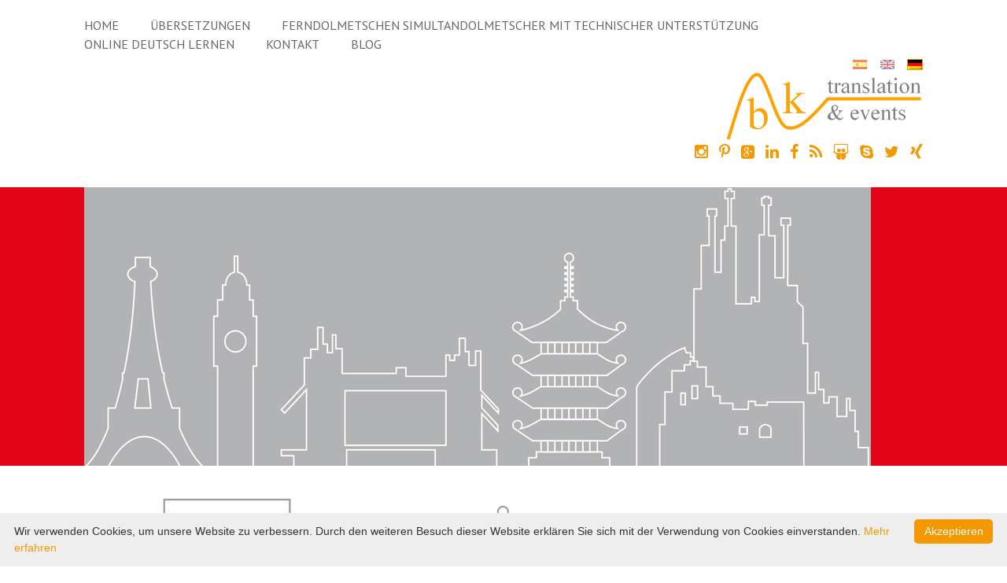

--- FILE ---
content_type: text/html; charset=UTF-8
request_url: https://bktranslation.de/servicio-de-traduccion-marketing-copywriting-comunicacion/traducciones-profesionales/traducciones-tecnicas/img-20180116-wa0006_1516375175143/
body_size: 6851
content:
<!doctype html>
<html lang="de-DE" class="no-js">
<head>
<meta charset="utf-8">
<meta name="viewport" content="width=device-width, initial-scale=1.0" />

<title>IMG-20180116-WA0006_1516375175143 - bk translation &amp; events - Birgit Klyssek</title>
<meta name='robots' content='index, follow, max-image-preview:large, max-snippet:-1, max-video-preview:-1' />
<link rel="alternate" hreflang="de" href="https://bktranslation.de/servicio-de-traduccion-marketing-copywriting-comunicacion/traducciones-profesionales/traducciones-tecnicas/img-20180116-wa0006_1516375175143/" />
<link rel="alternate" hreflang="x-default" href="https://bktranslation.de/servicio-de-traduccion-marketing-copywriting-comunicacion/traducciones-profesionales/traducciones-tecnicas/img-20180116-wa0006_1516375175143/" />

	<!-- This site is optimized with the Yoast SEO Premium plugin v26.7 (Yoast SEO v26.7) - https://yoast.com/wordpress/plugins/seo/ -->
	<link rel="canonical" href="https://bktranslation.de/servicio-de-traduccion-marketing-copywriting-comunicacion/traducciones-profesionales/traducciones-tecnicas/img-20180116-wa0006_1516375175143/" />
	<meta property="og:locale" content="de_DE" />
	<meta property="og:type" content="article" />
	<meta property="og:title" content="IMG-20180116-WA0006_1516375175143 - bk translation &amp; events - Birgit Klyssek" />
	<meta property="og:url" content="https://bktranslation.de/servicio-de-traduccion-marketing-copywriting-comunicacion/traducciones-profesionales/traducciones-tecnicas/img-20180116-wa0006_1516375175143/" />
	<meta property="og:site_name" content="bk translation &amp; events - Birgit Klyssek" />
	<meta property="article:publisher" content="https://www.facebook.com/bkidiomastranslation" />
	<meta property="og:image" content="https://bktranslation.de/servicio-de-traduccion-marketing-copywriting-comunicacion/traducciones-profesionales/traducciones-tecnicas/img-20180116-wa0006_1516375175143" />
	<meta property="og:image:width" content="900" />
	<meta property="og:image:height" content="1200" />
	<meta property="og:image:type" content="image/jpeg" />
	<script type="application/ld+json" class="yoast-schema-graph">{"@context":"https://schema.org","@graph":[{"@type":"WebPage","@id":"https://bktranslation.de/servicio-de-traduccion-marketing-copywriting-comunicacion/traducciones-profesionales/traducciones-tecnicas/img-20180116-wa0006_1516375175143/","url":"https://bktranslation.de/servicio-de-traduccion-marketing-copywriting-comunicacion/traducciones-profesionales/traducciones-tecnicas/img-20180116-wa0006_1516375175143/","name":"IMG-20180116-WA0006_1516375175143 - bk translation &amp; events - Birgit Klyssek","isPartOf":{"@id":"https://bktranslation.de/#website"},"primaryImageOfPage":{"@id":"https://bktranslation.de/servicio-de-traduccion-marketing-copywriting-comunicacion/traducciones-profesionales/traducciones-tecnicas/img-20180116-wa0006_1516375175143/#primaryimage"},"image":{"@id":"https://bktranslation.de/servicio-de-traduccion-marketing-copywriting-comunicacion/traducciones-profesionales/traducciones-tecnicas/img-20180116-wa0006_1516375175143/#primaryimage"},"thumbnailUrl":"https://bktranslation.de/wp-content/uploads/2018/01/img-20180116-wa0006_1516375175143.jpg","datePublished":"2018-01-19T15:28:46+00:00","breadcrumb":{"@id":"https://bktranslation.de/servicio-de-traduccion-marketing-copywriting-comunicacion/traducciones-profesionales/traducciones-tecnicas/img-20180116-wa0006_1516375175143/#breadcrumb"},"inLanguage":"de","potentialAction":[{"@type":"ReadAction","target":["https://bktranslation.de/servicio-de-traduccion-marketing-copywriting-comunicacion/traducciones-profesionales/traducciones-tecnicas/img-20180116-wa0006_1516375175143/"]}]},{"@type":"ImageObject","inLanguage":"de","@id":"https://bktranslation.de/servicio-de-traduccion-marketing-copywriting-comunicacion/traducciones-profesionales/traducciones-tecnicas/img-20180116-wa0006_1516375175143/#primaryimage","url":"https://bktranslation.de/wp-content/uploads/2018/01/img-20180116-wa0006_1516375175143.jpg","contentUrl":"https://bktranslation.de/wp-content/uploads/2018/01/img-20180116-wa0006_1516375175143.jpg","width":900,"height":1200},{"@type":"BreadcrumbList","@id":"https://bktranslation.de/servicio-de-traduccion-marketing-copywriting-comunicacion/traducciones-profesionales/traducciones-tecnicas/img-20180116-wa0006_1516375175143/#breadcrumb","itemListElement":[{"@type":"ListItem","position":1,"name":"Home","item":"https://bktranslation.de/"},{"@type":"ListItem","position":2,"name":"Servicio de traducción marketing copywriting comunicación","item":"https://es.bktranslations.com/servicio-de-traduccion-marketing-copywriting-comunicacion/"},{"@type":"ListItem","position":3,"name":"Traducciones profesionales","item":"https://es.bktranslations.com/servicio-de-traduccion-marketing-copywriting-comunicacion/traducciones-profesionales/"},{"@type":"ListItem","position":4,"name":"servicio traducción técnica automatización robótica inteligencia artificial ingeniería","item":"https://bktranslation.de/uebersetzungen-tourismus-marketing-contents-copywriting/fachuebersetzungen/technische-uebersetzungen/"},{"@type":"ListItem","position":5,"name":"IMG-20180116-WA0006_1516375175143"}]},{"@type":"WebSite","@id":"https://bktranslation.de/#website","url":"https://bktranslation.de/","name":"www.bktranslation.de","description":"","publisher":{"@id":"https://bktranslation.de/#organization"},"potentialAction":[{"@type":"SearchAction","target":{"@type":"EntryPoint","urlTemplate":"https://bktranslation.de/?s={search_term_string}"},"query-input":{"@type":"PropertyValueSpecification","valueRequired":true,"valueName":"search_term_string"}}],"inLanguage":"de"},{"@type":"Organization","@id":"https://bktranslation.de/#organization","name":"BK Translation","url":"https://bktranslation.de/","logo":{"@type":"ImageObject","inLanguage":"de","@id":"https://bktranslation.de/#/schema/logo/image/","url":"https://bktranslation.de/wp-content/uploads/2018/07/logook.png","contentUrl":"https://bktranslation.de/wp-content/uploads/2018/07/logook.png","width":734,"height":302,"caption":"BK Translation"},"image":{"@id":"https://bktranslation.de/#/schema/logo/image/"},"sameAs":["https://www.facebook.com/bkidiomastranslation","https://x.com/IdiomasBK","https://www.instagram.com/birgitklyssek/","https://www.linkedin.com/in/birgit-klyssek-89964335/?locale=en_US","https://www.pinterest.de/bfrankfurtbarce/pins/","https://www.youtube.com/watch?v=QElUM1JWASU"]}]}</script>
	<!-- / Yoast SEO Premium plugin. -->


<link rel="alternate" title="oEmbed (JSON)" type="application/json+oembed" href="https://bktranslation.de/wp-json/oembed/1.0/embed?url=https%3A%2F%2Fbktranslation.de%2Fservicio-de-traduccion-marketing-copywriting-comunicacion%2Ftraducciones-profesionales%2Ftraducciones-tecnicas%2Fimg-20180116-wa0006_1516375175143%2F" />
<link rel="alternate" title="oEmbed (XML)" type="text/xml+oembed" href="https://bktranslation.de/wp-json/oembed/1.0/embed?url=https%3A%2F%2Fbktranslation.de%2Fservicio-de-traduccion-marketing-copywriting-comunicacion%2Ftraducciones-profesionales%2Ftraducciones-tecnicas%2Fimg-20180116-wa0006_1516375175143%2F&#038;format=xml" />
<style id='wp-img-auto-sizes-contain-inline-css' type='text/css'>
img:is([sizes=auto i],[sizes^="auto," i]){contain-intrinsic-size:3000px 1500px}
/*# sourceURL=wp-img-auto-sizes-contain-inline-css */
</style>
<link rel='stylesheet' id='wp-block-library-css' href='https://bktranslation.de/wp-includes/css/dist/block-library/style.min.css?ver=6.9' type='text/css' media='all' />
<style id='global-styles-inline-css' type='text/css'>
:root{--wp--preset--aspect-ratio--square: 1;--wp--preset--aspect-ratio--4-3: 4/3;--wp--preset--aspect-ratio--3-4: 3/4;--wp--preset--aspect-ratio--3-2: 3/2;--wp--preset--aspect-ratio--2-3: 2/3;--wp--preset--aspect-ratio--16-9: 16/9;--wp--preset--aspect-ratio--9-16: 9/16;--wp--preset--color--black: #000000;--wp--preset--color--cyan-bluish-gray: #abb8c3;--wp--preset--color--white: #ffffff;--wp--preset--color--pale-pink: #f78da7;--wp--preset--color--vivid-red: #cf2e2e;--wp--preset--color--luminous-vivid-orange: #ff6900;--wp--preset--color--luminous-vivid-amber: #fcb900;--wp--preset--color--light-green-cyan: #7bdcb5;--wp--preset--color--vivid-green-cyan: #00d084;--wp--preset--color--pale-cyan-blue: #8ed1fc;--wp--preset--color--vivid-cyan-blue: #0693e3;--wp--preset--color--vivid-purple: #9b51e0;--wp--preset--gradient--vivid-cyan-blue-to-vivid-purple: linear-gradient(135deg,rgb(6,147,227) 0%,rgb(155,81,224) 100%);--wp--preset--gradient--light-green-cyan-to-vivid-green-cyan: linear-gradient(135deg,rgb(122,220,180) 0%,rgb(0,208,130) 100%);--wp--preset--gradient--luminous-vivid-amber-to-luminous-vivid-orange: linear-gradient(135deg,rgb(252,185,0) 0%,rgb(255,105,0) 100%);--wp--preset--gradient--luminous-vivid-orange-to-vivid-red: linear-gradient(135deg,rgb(255,105,0) 0%,rgb(207,46,46) 100%);--wp--preset--gradient--very-light-gray-to-cyan-bluish-gray: linear-gradient(135deg,rgb(238,238,238) 0%,rgb(169,184,195) 100%);--wp--preset--gradient--cool-to-warm-spectrum: linear-gradient(135deg,rgb(74,234,220) 0%,rgb(151,120,209) 20%,rgb(207,42,186) 40%,rgb(238,44,130) 60%,rgb(251,105,98) 80%,rgb(254,248,76) 100%);--wp--preset--gradient--blush-light-purple: linear-gradient(135deg,rgb(255,206,236) 0%,rgb(152,150,240) 100%);--wp--preset--gradient--blush-bordeaux: linear-gradient(135deg,rgb(254,205,165) 0%,rgb(254,45,45) 50%,rgb(107,0,62) 100%);--wp--preset--gradient--luminous-dusk: linear-gradient(135deg,rgb(255,203,112) 0%,rgb(199,81,192) 50%,rgb(65,88,208) 100%);--wp--preset--gradient--pale-ocean: linear-gradient(135deg,rgb(255,245,203) 0%,rgb(182,227,212) 50%,rgb(51,167,181) 100%);--wp--preset--gradient--electric-grass: linear-gradient(135deg,rgb(202,248,128) 0%,rgb(113,206,126) 100%);--wp--preset--gradient--midnight: linear-gradient(135deg,rgb(2,3,129) 0%,rgb(40,116,252) 100%);--wp--preset--font-size--small: 13px;--wp--preset--font-size--medium: 20px;--wp--preset--font-size--large: 36px;--wp--preset--font-size--x-large: 42px;--wp--preset--spacing--20: 0.44rem;--wp--preset--spacing--30: 0.67rem;--wp--preset--spacing--40: 1rem;--wp--preset--spacing--50: 1.5rem;--wp--preset--spacing--60: 2.25rem;--wp--preset--spacing--70: 3.38rem;--wp--preset--spacing--80: 5.06rem;--wp--preset--shadow--natural: 6px 6px 9px rgba(0, 0, 0, 0.2);--wp--preset--shadow--deep: 12px 12px 50px rgba(0, 0, 0, 0.4);--wp--preset--shadow--sharp: 6px 6px 0px rgba(0, 0, 0, 0.2);--wp--preset--shadow--outlined: 6px 6px 0px -3px rgb(255, 255, 255), 6px 6px rgb(0, 0, 0);--wp--preset--shadow--crisp: 6px 6px 0px rgb(0, 0, 0);}:where(.is-layout-flex){gap: 0.5em;}:where(.is-layout-grid){gap: 0.5em;}body .is-layout-flex{display: flex;}.is-layout-flex{flex-wrap: wrap;align-items: center;}.is-layout-flex > :is(*, div){margin: 0;}body .is-layout-grid{display: grid;}.is-layout-grid > :is(*, div){margin: 0;}:where(.wp-block-columns.is-layout-flex){gap: 2em;}:where(.wp-block-columns.is-layout-grid){gap: 2em;}:where(.wp-block-post-template.is-layout-flex){gap: 1.25em;}:where(.wp-block-post-template.is-layout-grid){gap: 1.25em;}.has-black-color{color: var(--wp--preset--color--black) !important;}.has-cyan-bluish-gray-color{color: var(--wp--preset--color--cyan-bluish-gray) !important;}.has-white-color{color: var(--wp--preset--color--white) !important;}.has-pale-pink-color{color: var(--wp--preset--color--pale-pink) !important;}.has-vivid-red-color{color: var(--wp--preset--color--vivid-red) !important;}.has-luminous-vivid-orange-color{color: var(--wp--preset--color--luminous-vivid-orange) !important;}.has-luminous-vivid-amber-color{color: var(--wp--preset--color--luminous-vivid-amber) !important;}.has-light-green-cyan-color{color: var(--wp--preset--color--light-green-cyan) !important;}.has-vivid-green-cyan-color{color: var(--wp--preset--color--vivid-green-cyan) !important;}.has-pale-cyan-blue-color{color: var(--wp--preset--color--pale-cyan-blue) !important;}.has-vivid-cyan-blue-color{color: var(--wp--preset--color--vivid-cyan-blue) !important;}.has-vivid-purple-color{color: var(--wp--preset--color--vivid-purple) !important;}.has-black-background-color{background-color: var(--wp--preset--color--black) !important;}.has-cyan-bluish-gray-background-color{background-color: var(--wp--preset--color--cyan-bluish-gray) !important;}.has-white-background-color{background-color: var(--wp--preset--color--white) !important;}.has-pale-pink-background-color{background-color: var(--wp--preset--color--pale-pink) !important;}.has-vivid-red-background-color{background-color: var(--wp--preset--color--vivid-red) !important;}.has-luminous-vivid-orange-background-color{background-color: var(--wp--preset--color--luminous-vivid-orange) !important;}.has-luminous-vivid-amber-background-color{background-color: var(--wp--preset--color--luminous-vivid-amber) !important;}.has-light-green-cyan-background-color{background-color: var(--wp--preset--color--light-green-cyan) !important;}.has-vivid-green-cyan-background-color{background-color: var(--wp--preset--color--vivid-green-cyan) !important;}.has-pale-cyan-blue-background-color{background-color: var(--wp--preset--color--pale-cyan-blue) !important;}.has-vivid-cyan-blue-background-color{background-color: var(--wp--preset--color--vivid-cyan-blue) !important;}.has-vivid-purple-background-color{background-color: var(--wp--preset--color--vivid-purple) !important;}.has-black-border-color{border-color: var(--wp--preset--color--black) !important;}.has-cyan-bluish-gray-border-color{border-color: var(--wp--preset--color--cyan-bluish-gray) !important;}.has-white-border-color{border-color: var(--wp--preset--color--white) !important;}.has-pale-pink-border-color{border-color: var(--wp--preset--color--pale-pink) !important;}.has-vivid-red-border-color{border-color: var(--wp--preset--color--vivid-red) !important;}.has-luminous-vivid-orange-border-color{border-color: var(--wp--preset--color--luminous-vivid-orange) !important;}.has-luminous-vivid-amber-border-color{border-color: var(--wp--preset--color--luminous-vivid-amber) !important;}.has-light-green-cyan-border-color{border-color: var(--wp--preset--color--light-green-cyan) !important;}.has-vivid-green-cyan-border-color{border-color: var(--wp--preset--color--vivid-green-cyan) !important;}.has-pale-cyan-blue-border-color{border-color: var(--wp--preset--color--pale-cyan-blue) !important;}.has-vivid-cyan-blue-border-color{border-color: var(--wp--preset--color--vivid-cyan-blue) !important;}.has-vivid-purple-border-color{border-color: var(--wp--preset--color--vivid-purple) !important;}.has-vivid-cyan-blue-to-vivid-purple-gradient-background{background: var(--wp--preset--gradient--vivid-cyan-blue-to-vivid-purple) !important;}.has-light-green-cyan-to-vivid-green-cyan-gradient-background{background: var(--wp--preset--gradient--light-green-cyan-to-vivid-green-cyan) !important;}.has-luminous-vivid-amber-to-luminous-vivid-orange-gradient-background{background: var(--wp--preset--gradient--luminous-vivid-amber-to-luminous-vivid-orange) !important;}.has-luminous-vivid-orange-to-vivid-red-gradient-background{background: var(--wp--preset--gradient--luminous-vivid-orange-to-vivid-red) !important;}.has-very-light-gray-to-cyan-bluish-gray-gradient-background{background: var(--wp--preset--gradient--very-light-gray-to-cyan-bluish-gray) !important;}.has-cool-to-warm-spectrum-gradient-background{background: var(--wp--preset--gradient--cool-to-warm-spectrum) !important;}.has-blush-light-purple-gradient-background{background: var(--wp--preset--gradient--blush-light-purple) !important;}.has-blush-bordeaux-gradient-background{background: var(--wp--preset--gradient--blush-bordeaux) !important;}.has-luminous-dusk-gradient-background{background: var(--wp--preset--gradient--luminous-dusk) !important;}.has-pale-ocean-gradient-background{background: var(--wp--preset--gradient--pale-ocean) !important;}.has-electric-grass-gradient-background{background: var(--wp--preset--gradient--electric-grass) !important;}.has-midnight-gradient-background{background: var(--wp--preset--gradient--midnight) !important;}.has-small-font-size{font-size: var(--wp--preset--font-size--small) !important;}.has-medium-font-size{font-size: var(--wp--preset--font-size--medium) !important;}.has-large-font-size{font-size: var(--wp--preset--font-size--large) !important;}.has-x-large-font-size{font-size: var(--wp--preset--font-size--x-large) !important;}
/*# sourceURL=global-styles-inline-css */
</style>

<style id='classic-theme-styles-inline-css' type='text/css'>
/*! This file is auto-generated */
.wp-block-button__link{color:#fff;background-color:#32373c;border-radius:9999px;box-shadow:none;text-decoration:none;padding:calc(.667em + 2px) calc(1.333em + 2px);font-size:1.125em}.wp-block-file__button{background:#32373c;color:#fff;text-decoration:none}
/*# sourceURL=/wp-includes/css/classic-themes.min.css */
</style>
<link rel='stylesheet' id='wpml-blocks-css' href='https://bktranslation.de/wp-content/plugins/sitepress-multilingual-cms/dist/css/blocks/styles.css?ver=4.6.3' type='text/css' media='all' />
<link rel='stylesheet' id='tablepress-default-css' href='https://bktranslation.de/wp-content/plugins/tablepress/css/build/default.css?ver=3.2.6' type='text/css' media='all' />
<script type="text/javascript" src="https://bktranslation.de/wp-includes/js/jquery/jquery.min.js?ver=3.7.1" id="jquery-core-js"></script>
<script type="text/javascript" src="https://bktranslation.de/wp-includes/js/jquery/jquery-migrate.min.js?ver=3.4.1" id="jquery-migrate-js"></script>
<script type="text/javascript" id="wpml-xdomain-data-js-extra">
/* <![CDATA[ */
var wpml_xdomain_data = {"css_selector":"wpml-ls-item","ajax_url":"https://bktranslation.de/wp-admin/admin-ajax.php","current_lang":"de","_nonce":"b6896fb5c2"};
//# sourceURL=wpml-xdomain-data-js-extra
/* ]]> */
</script>
<script type="text/javascript" src="https://bktranslation.de/wp-content/plugins/sitepress-multilingual-cms/res/js/xdomain-data.js?ver=4.6.3" id="wpml-xdomain-data-js"></script>
<link rel="https://api.w.org/" href="https://bktranslation.de/wp-json/" /><link rel="alternate" title="JSON" type="application/json" href="https://bktranslation.de/wp-json/wp/v2/media/2192" /><meta name="generator" content="WPML ver:4.6.3 stt:1,4,3,27,2;" />

<meta name=author content="Birgit Klyssek">

<link rel="stylesheet" href="https://bktranslation.de/wp-content/themes/bktranslation/style.css?1535385915" type="text/css" media="screen" />
<link href='https://fonts.googleapis.com/css?family=PT+Sans:400,700' rel='stylesheet' type='text/css'>
<link rel="stylesheet" href="//maxcdn.bootstrapcdn.com/font-awesome/4.3.0/css/font-awesome.min.css">

<script src="https://bktranslation.de/wp-content/themes/bktranslation/js/vendor/modernizr.js"></script>

<link rel="shortcut icon" href="https://bktranslation.de/wp-content/themes/bktranslation/icons/favicon.ico">
<link rel="apple-touch-icon" sizes="57x57" href="https://bktranslation.de/wp-content/themes/bktranslation/icons/apple-touch-icon-57x57.png">
<link rel="apple-touch-icon" sizes="60x60" href="https://bktranslation.de/wp-content/themes/bktranslation/icons/apple-touch-icon-60x60.png">
<link rel="apple-touch-icon" sizes="72x72" href="https://bktranslation.de/wp-content/themes/bktranslation/icons/apple-touch-icon-72x72.png">
<link rel="apple-touch-icon" sizes="76x76" href="https://bktranslation.de/wp-content/themes/bktranslation/icons/apple-touch-icon-76x76.png">
<link rel="apple-touch-icon" sizes="114x114" href="https://bktranslation.de/wp-content/themes/bktranslation/icons/apple-touch-icon-114x114.png">
<link rel="apple-touch-icon" sizes="120x120" href="https://bktranslation.de/wp-content/themes/bktranslation/icons/apple-touch-icon-120x120.png">
<link rel="apple-touch-icon" sizes="144x144" href="https://bktranslation.de/wp-content/themes/bktranslation/icons/apple-touch-icon-144x144.png">
<link rel="apple-touch-icon" sizes="152x152" href="https://bktranslation.de/wp-content/themes/bktranslation/icons/apple-touch-icon-152x152.png">
<link rel="apple-touch-icon" sizes="180x180" href="https://bktranslation.de/wp-content/themes/bktranslation/icons/apple-touch-icon-180x180.png">
<link rel="icon" type="image/png" href="https://bktranslation.de/wp-content/themes/bktranslation/icons/favicon-32x32.png" sizes="32x32">
<link rel="icon" type="image/png" href="https://bktranslation.de/wp-content/themes/bktranslation/icons/android-chrome-192x192.png" sizes="192x192">
<link rel="icon" type="image/png" href="https://bktranslation.de/wp-content/themes/bktranslation/icons/favicon-96x96.png" sizes="96x96">
<link rel="icon" type="image/png" href="https://bktranslation.de/wp-content/themes/bktranslation/icons/favicon-16x16.png" sizes="16x16">
<link rel="manifest" href="https://bktranslation.de/wp-content/themes/bktranslation/icons/manifest.json">
<meta name="msapplication-TileColor" content="#da532c">
<meta name="msapplication-TileImage" content="https://bktranslation.de/wp-content/themes/bktranslation/icons/mstile-144x144.png">
<meta name="theme-color" content="#ffffff">

<!--[if lt IE 9]>
  <script src="https://bktranslation.de/wp-content/themes/bktranslation/js/oldIE.js"></script>  
<![endif]-->



<script async src="https://www.googletagmanager.com/gtag/js?id=UA-118912428-1"></script>
<script>
  window.dataLayer = window.dataLayer || [];
  function gtag(){dataLayer.push(arguments);}
  gtag('js', new Date());
  gtag('config', 'UA-118912428-1', { 'anonymize_ip': true });
  
  
  var gaProperty = 'UA-118912428-1';
  
  var disableStr = 'ga-disable-' + gaProperty;
  
	if (document.cookie.indexOf(disableStr + '=true') > -1) {
	  window[disableStr] = true;
	}
	
	function gaOptout() {
	  document.cookie = disableStr + '=true; expires=Thu, 31 Dec 2099 23:59:59 UTC; path=/';
	  window[disableStr] = true;
	}
	  

</script>



</head>

<body data-rsssl=1 class="attachment wp-singular attachment-template-default attachmentid-2192 attachment-jpeg wp-theme-bktranslation parent642">


    
<header class="header">

<div class="row">
      
<div class="small-12 medium-12 large-12 columns ">

<nav class="pushy pushy-left">
<ul id="menu-topmenu" class="menu clearfix"><li id="menu-item-19" class="menu-item menu-item-type-post_type menu-item-object-page menu-item-home menu-item-19"><a href="https://bktranslation.de/">Home</a></li>
<li id="menu-item-732" class="menu-item menu-item-type-post_type menu-item-object-page menu-item-has-children menu-item-732"><a href="https://bktranslation.de/uebersetzungen-tourismus-marketing-contents-copywriting/">Übersetzungen</a>
<ul class="sub-menu">
	<li id="menu-item-734" class="menu-item menu-item-type-post_type menu-item-object-page menu-item-734"><a href="https://bktranslation.de/uebersetzungen-tourismus-marketing-contents-copywriting/fachuebersetzungen/">Fachübersetzungen</a></li>
	<li id="menu-item-733" class="menu-item menu-item-type-post_type menu-item-object-page menu-item-733"><a href="https://bktranslation.de/uebersetzungen-tourismus-marketing-contents-copywriting/sprachen/">Sprachen</a></li>
	<li id="menu-item-735" class="menu-item menu-item-type-post_type menu-item-object-page menu-item-735"><a href="https://bktranslation.de/uebersetzungen-tourismus-marketing-contents-copywriting/unsere-kunden-und-referenzen/">Unsere Kunden und Referenzen</a></li>
</ul>
</li>
<li id="menu-item-736" class="menu-item menu-item-type-post_type menu-item-object-page menu-item-has-children menu-item-736"><a href="https://bktranslation.de/ferndolmetschen-simultandolmetscher-mit-technischer-unterstuetzung/">Ferndolmetschen Simultandolmetscher mit technischer Unterstützung</a>
<ul class="sub-menu">
	<li id="menu-item-739" class="menu-item menu-item-type-post_type menu-item-object-page menu-item-739"><a href="https://bktranslation.de/ferndolmetschen-simultandolmetscher-mit-technischer-unterstuetzung/fachdolmetschen/">Fachdolmetschen</a></li>
	<li id="menu-item-741" class="menu-item menu-item-type-post_type menu-item-object-page menu-item-741"><a href="https://bktranslation.de/ferndolmetschen-simultandolmetscher-mit-technischer-unterstuetzung/sprachen/">Sprachen</a></li>
	<li id="menu-item-740" class="menu-item menu-item-type-post_type menu-item-object-page menu-item-740"><a href="https://bktranslation.de/ferndolmetschen-simultandolmetscher-mit-technischer-unterstuetzung/konferenztechnik-fuer-dolmetscher/">Konferenztechnik für Dolmetscher</a></li>
	<li id="menu-item-738" class="menu-item menu-item-type-post_type menu-item-object-page menu-item-738"><a href="https://bktranslation.de/ferndolmetschen-simultandolmetscher-mit-technischer-unterstuetzung/dolmetschtechniken/">Dolmetschtechniken</a></li>
	<li id="menu-item-737" class="menu-item menu-item-type-post_type menu-item-object-page menu-item-737"><a href="https://bktranslation.de/ferndolmetschen-simultandolmetscher-mit-technischer-unterstuetzung/barcelona-tarragona-exklusiv-events/">Barcelona-Tarragona Exklusiv Events</a></li>
	<li id="menu-item-742" class="menu-item menu-item-type-post_type menu-item-object-page menu-item-742"><a href="https://bktranslation.de/ferndolmetschen-simultandolmetscher-mit-technischer-unterstuetzung/unsere-kunden-und-referenzen/">Unsere Kunden und Referenzen</a></li>
</ul>
</li>
<li id="menu-item-726" class="menu-item menu-item-type-post_type menu-item-object-page menu-item-has-children menu-item-726"><a href="https://bktranslation.de/online-deutsch-lernen/">Online Deutsch lernen</a>
<ul class="sub-menu">
	<li id="menu-item-730" class="menu-item menu-item-type-post_type menu-item-object-page menu-item-730"><a href="https://bktranslation.de/online-deutsch-lernen/weiterbildung-uebersetzer/">Weiterbildung Übersetzer</a></li>
</ul>
</li>
<li id="menu-item-24" class="menu-item menu-item-type-post_type menu-item-object-page menu-item-24"><a href="https://bktranslation.de/kontakt/">Kontakt</a></li>
<li id="menu-item-949" class="menu-item menu-item-type-post_type menu-item-object-page menu-item-949"><a href="https://bktranslation.de/blog/">Blog</a></li>
</ul>
</nav>

<ul class="langswitch"><li class="current_lang"><img src="https://bktranslation.de/wp-content/plugins/sitepress-multilingual-cms/res/flags/de.png" alt="Deutsch" /></li><li><a href="https://bktranslations.com"><img src="https://bktranslation.de/wp-content/plugins/sitepress-multilingual-cms/res/flags/en.png" alt="English" /></a></li><li><a href="https://es.bktranslations.com"><img src="https://bktranslation.de/wp-content/plugins/sitepress-multilingual-cms/res/flags/es.png" alt="Español" /></a></li></ul>
<div class="menu-btn right">&#9776; Navigation</div>

</div>
    
<div class="small-12 medium-12 large-12 columns logo">
    
    
    <a href="https://bktranslation.de/" title="bk translation - Birgit Klyssek">
        <img src="https://bktranslation.de/wp-content/themes/bktranslation/img/Logo_bk_translation.png" width="250" height="86" alt="bk translation - Birgit Klyssek"/>
    </a>
    
    <ul class="social">
		<li><a href="https://www.instagram.com/birgitklyssek/" target="_blank"><i class="fa fa-instagram" ></i></a></li>
		<li><a href="https://www.pinterest.es/bfrankfurtbarce/boards/" target="_blank"><i class="fa fa-pinterest-p" ></i></a></li>
		<li><a href="https://plus.google.com/117668717846390803149" target="_blank"><i class="fa fa-google-plus-square" ></i></a></li>
		<li><a href="https://www.linkedin.com/in/birgit-klyssek-89964335/?locale=de_DE" target="_blank"><i class="fa fa-linkedin" ></i></a></li>
		<li><a href="https://www.facebook.com/bkidiomastranslation" target="_blank"><i class="fa fa-facebook"></i></a></li>

		<li><a href="http://bktranslationenglish.blogspot.com/" target="_blank"><i class="fa fa-rss" aria-hidden="true"></i></a></li>
		<li><a href="https://www.slideshare.net/BirgitKlyssek" target="_blank"><i class="fa fa-slideshare" aria-hidden="true"></i></a></li>
	

        <li><a href="skype:BKTranslation-Interpreters" target="_blank"><i class="fa fa-skype"></i></a></li>
        <li><a href="https://twitter.com/IdiomasBK" target="_blank"><i class="fa fa-twitter"></i></a></li>
        <li><a href="https://www.xing.com/profile/Birgit_Klyssek" target="_blank"><i class="fa fa-xing"></i></a></li>
    </ul>
</div>    
    
</div>


</header>


<div class="page-img">
    
    <div class="row">
        <div class="small-12 columns">
            
            <div class="page-img-text">

                
             
            
                            
                <img src="https://bktranslation.de/wp-content/themes/bktranslation/img/bk-translation.jpg" width="1000" height="354" alt="bk translation"/>

                        
            </div>
        </div>
    </div>

</div>


<div class="row iconnav">
    <div class="small-12 medium-4 large-4 columns nav2 ">

        <p>
        <a href="https://bktranslation.de/uebersetzungen-tourismus-marketing-contents-copywriting/">    
        <img src="https://bktranslation.de/wp-content/themes/bktranslation/img/uebersetzungen-dolmetschen.png" width="200" height="200" alt="Übersetzungen"/>
        </a>
        </p>

        <h2><a href="https://bktranslation.de/uebersetzungen-tourismus-marketing-contents-copywriting/">Übersetzungen Tourismus Marketing Contents Copywriting</a></h2>

    </div>
    
    <div class="small-12 medium-4 large-4 columns nav4 ">
        <p>
        <a href="https://bktranslation.de/ferndolmetschen-simultandolmetscher-mit-technischer-unterstuetzung/">   
        <img src="https://bktranslation.de/wp-content/themes/bktranslation/img/barcelona-tarragona-exklusiv-events.png" width="200" height="200" alt="Dolmetscher"/>    

        </a>
        </p>
        
        <h2><a href="https://bktranslation.de/ferndolmetschen-simultandolmetscher-mit-technischer-unterstuetzung/">Ferndolmetschen Simultandolmetscher mit technischer Unterstützung</a></h2>

    </div>
    
    <div class="small-12 medium-4 large-4 columns nav3 ">

        <p>
        <a href="https://bktranslation.de/online-deutsch-lernen/">    
        <img src="https://bktranslation.de/wp-content/themes/bktranslation/img/interkulturelles-sprach-kompetenztraining.png" width="200" height="200" alt="Sprachen & Weiterbildung"/>
        </a>
        </p>
        
        <h2><a href="https://bktranslation.de/online-deutsch-lernen/">Online Deutsch lernen</a></h2>

    </div>

</div> 

    
<div class="page-content">
    
<div class="row"> 
    
    
<div class="small-12 medium-3 large-3 columns">
    &nbsp;
 
    
</div>
    

    
    
<div class="small-12 medium-8 large-8 columns end">
    
<div class="main">
    

<p class="attachment"><a href='https://bktranslation.de/wp-content/uploads/2018/01/img-20180116-wa0006_1516375175143.jpg'><img fetchpriority="high" decoding="async" width="225" height="300" src="https://bktranslation.de/wp-content/uploads/2018/01/img-20180116-wa0006_1516375175143-225x300.jpg" class="attachment-medium size-medium" alt="" srcset="https://bktranslation.de/wp-content/uploads/2018/01/img-20180116-wa0006_1516375175143-225x300.jpg 225w, https://bktranslation.de/wp-content/uploads/2018/01/img-20180116-wa0006_1516375175143-768x1024.jpg 768w, https://bktranslation.de/wp-content/uploads/2018/01/img-20180116-wa0006_1516375175143.jpg 900w" sizes="(max-width: 225px) 100vw, 225px" /></a></p>



</div>

</div>
    
</div> 
    
</div>





<footer class="footer">
    
<div class="row">
    <div class="small-12 medium-12 large-12 columns">

            <ul id="menu-topmenu-1" class="menu clearfix"><li class="menu-item menu-item-type-post_type menu-item-object-page menu-item-home menu-item-19"><a href="https://bktranslation.de/">Home</a></li>
<li class="menu-item menu-item-type-post_type menu-item-object-page menu-item-has-children menu-item-732"><a href="https://bktranslation.de/uebersetzungen-tourismus-marketing-contents-copywriting/">Übersetzungen</a>
<ul class="sub-menu">
	<li class="menu-item menu-item-type-post_type menu-item-object-page menu-item-734"><a href="https://bktranslation.de/uebersetzungen-tourismus-marketing-contents-copywriting/fachuebersetzungen/">Fachübersetzungen</a></li>
	<li class="menu-item menu-item-type-post_type menu-item-object-page menu-item-733"><a href="https://bktranslation.de/uebersetzungen-tourismus-marketing-contents-copywriting/sprachen/">Sprachen</a></li>
	<li class="menu-item menu-item-type-post_type menu-item-object-page menu-item-735"><a href="https://bktranslation.de/uebersetzungen-tourismus-marketing-contents-copywriting/unsere-kunden-und-referenzen/">Unsere Kunden und Referenzen</a></li>
</ul>
</li>
<li class="menu-item menu-item-type-post_type menu-item-object-page menu-item-has-children menu-item-736"><a href="https://bktranslation.de/ferndolmetschen-simultandolmetscher-mit-technischer-unterstuetzung/">Ferndolmetschen Simultandolmetscher mit technischer Unterstützung</a>
<ul class="sub-menu">
	<li class="menu-item menu-item-type-post_type menu-item-object-page menu-item-739"><a href="https://bktranslation.de/ferndolmetschen-simultandolmetscher-mit-technischer-unterstuetzung/fachdolmetschen/">Fachdolmetschen</a></li>
	<li class="menu-item menu-item-type-post_type menu-item-object-page menu-item-741"><a href="https://bktranslation.de/ferndolmetschen-simultandolmetscher-mit-technischer-unterstuetzung/sprachen/">Sprachen</a></li>
	<li class="menu-item menu-item-type-post_type menu-item-object-page menu-item-740"><a href="https://bktranslation.de/ferndolmetschen-simultandolmetscher-mit-technischer-unterstuetzung/konferenztechnik-fuer-dolmetscher/">Konferenztechnik für Dolmetscher</a></li>
	<li class="menu-item menu-item-type-post_type menu-item-object-page menu-item-738"><a href="https://bktranslation.de/ferndolmetschen-simultandolmetscher-mit-technischer-unterstuetzung/dolmetschtechniken/">Dolmetschtechniken</a></li>
	<li class="menu-item menu-item-type-post_type menu-item-object-page menu-item-737"><a href="https://bktranslation.de/ferndolmetschen-simultandolmetscher-mit-technischer-unterstuetzung/barcelona-tarragona-exklusiv-events/">Barcelona-Tarragona Exklusiv Events</a></li>
	<li class="menu-item menu-item-type-post_type menu-item-object-page menu-item-742"><a href="https://bktranslation.de/ferndolmetschen-simultandolmetscher-mit-technischer-unterstuetzung/unsere-kunden-und-referenzen/">Unsere Kunden und Referenzen</a></li>
</ul>
</li>
<li class="menu-item menu-item-type-post_type menu-item-object-page menu-item-has-children menu-item-726"><a href="https://bktranslation.de/online-deutsch-lernen/">Online Deutsch lernen</a>
<ul class="sub-menu">
	<li class="menu-item menu-item-type-post_type menu-item-object-page menu-item-730"><a href="https://bktranslation.de/online-deutsch-lernen/weiterbildung-uebersetzer/">Weiterbildung Übersetzer</a></li>
</ul>
</li>
<li class="menu-item menu-item-type-post_type menu-item-object-page menu-item-24"><a href="https://bktranslation.de/kontakt/">Kontakt</a></li>
<li class="menu-item menu-item-type-post_type menu-item-object-page menu-item-949"><a href="https://bktranslation.de/blog/">Blog</a></li>
</ul>            
        <hr/>
        
		        
<ul id="menu-fussbereich" class="footmenu clearfix"><li id="menu-item-886" class="menu-item menu-item-type-post_type menu-item-object-page menu-item-886"><a href="https://bktranslation.de/kontakt/">Kontakt</a></li>
<li id="menu-item-884" class="menu-item menu-item-type-post_type menu-item-object-page menu-item-884"><a href="https://bktranslation.de/datenschutz/">Datenschutz</a></li>
<li id="menu-item-885" class="menu-item menu-item-type-post_type menu-item-object-page menu-item-885"><a href="https://bktranslation.de/impressum/">Impressum</a></li>
</ul>
    </div>
</div>
    
</footer>


<div class="site-overlay"></div>



<script type="text/javascript" id="cookieinfo"
	src="//cookieinfoscript.com/js/cookieinfo.min.js"
	data-bg="#eee"
	data-fg="#333"
	data-message="Wir verwenden Cookies, um unsere Website zu verbessern. Durch den weiteren Besuch dieser Website erklären Sie sich mit der Verwendung von Cookies einverstanden."
	data-linkmsg="Mehr erfahren"
	data-divlinkbg="#f39800"
	data-divlink="#fff"
	data-moreinfo="/datenschutz#cookies"
	data-link="#f39800"
	data-cookie="CookieInfoScript"
	data-text-align="left"
    data-close-text="Akzeptieren">
</script>


<!--[if lt IE 9]>
    <script>window.jQuery || document.write('<script src="https://bktranslation.de/wp-content/themes/bktranslation/js/vendor/jquery.js"><\/script>')</script>
<![endif]-->
<!--[if gte IE 9]><!-->
    <script src="//ajax.googleapis.com/ajax/libs/jquery/2.1.3/jquery.min.js"></script>
<!--<![endif]-->

<script src="https://bktranslation.de/wp-content/themes/bktranslation/js/plugins.js"></script>
<script src="https://bktranslation.de/wp-content/themes/bktranslation/js/main.js"></script>

<script type="speculationrules">
{"prefetch":[{"source":"document","where":{"and":[{"href_matches":"/*"},{"not":{"href_matches":["/wp-*.php","/wp-admin/*","/wp-content/uploads/*","/wp-content/*","/wp-content/plugins/*","/wp-content/themes/bktranslation/*","/*\\?(.+)"]}},{"not":{"selector_matches":"a[rel~=\"nofollow\"]"}},{"not":{"selector_matches":".no-prefetch, .no-prefetch a"}}]},"eagerness":"conservative"}]}
</script>

</body>

</html> 
